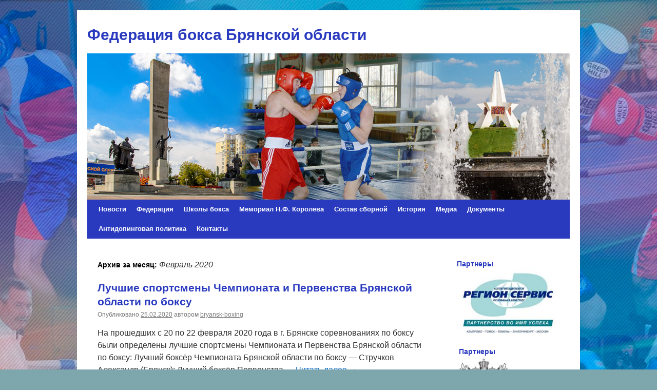

--- FILE ---
content_type: text/html; charset=UTF-8
request_url: https://bryansk-boxing.ru/2020/02/
body_size: 8509
content:
<!DOCTYPE html>
<html lang="ru-RU">
<head>
<!-- Yandex.Metrika counter -->
<script type="text/javascript" >
    (function (d, w, c) {
        (w[c] = w[c] || []).push(function() {
            try {
                w.yaCounter33937209 = new Ya.Metrika({
                    id:33937209,
                    clickmap:true,
                    trackLinks:true,
                    accurateTrackBounce:true,
                    webvisor:true
                });
            } catch(e) { }
        });

        var n = d.getElementsByTagName("script")[0],
            s = d.createElement("script"),
            f = function () { n.parentNode.insertBefore(s, n); };
        s.type = "text/javascript";
        s.async = true;
        s.src = "https://mc.yandex.ru/metrika/watch.js";

        if (w.opera == "[object Opera]") {
            d.addEventListener("DOMContentLoaded", f, false);
        } else { f(); }
    })(document, window, "yandex_metrika_callbacks");
</script>
<noscript><div><img src="https://mc.yandex.ru/watch/33937209" style="position:absolute; left:-9999px;" alt="" /></div></noscript>
<!-- /Yandex.Metrika counter -->
<meta charset="UTF-8" />
<title>Февраль, 2020</title>
<link rel="profile" href="http://gmpg.org/xfn/11" />
<link rel="stylesheet" type="text/css" media="all" href="https://bryansk-boxing.ru/wp-content/themes/twentyten/style.css" />
<link rel="pingback" href="" />

<!-- All In One SEO Pack 3.7.1[1192,1251] -->
<meta name="robots" content="noindex,follow" />

<script type="application/ld+json" class="aioseop-schema">{"@context":"https://schema.org","@graph":[{"@type":"Organization","@id":"https://bryansk-boxing.ru/#organization","url":"https://bryansk-boxing.ru/","name":"Федерация бокса Брянской области","sameAs":[]},{"@type":"WebSite","@id":"https://bryansk-boxing.ru/#website","url":"https://bryansk-boxing.ru/","name":"Федерация бокса Брянской области","publisher":{"@id":"https://bryansk-boxing.ru/#organization"}},{"@type":"CollectionPage","@id":"https://bryansk-boxing.ru/2020/02/#collectionpage","url":"https://bryansk-boxing.ru/2020/02/","inLanguage":"ru-RU","name":"Месяц: Февраль 2020","isPartOf":{"@id":"https://bryansk-boxing.ru/#website"},"breadcrumb":{"@id":"https://bryansk-boxing.ru/2020/02/#breadcrumblist"}},{"@type":"BreadcrumbList","@id":"https://bryansk-boxing.ru/2020/02/#breadcrumblist","itemListElement":[{"@type":"ListItem","position":1,"item":{"@type":"WebPage","@id":"https://bryansk-boxing.ru/","url":"https://bryansk-boxing.ru/","name":"Федерация бокса Брянской области"}},{"@type":"ListItem","position":2,"item":{"@type":"WebPage","@id":"https://bryansk-boxing.ru/2020/","url":"https://bryansk-boxing.ru/2020/","name":"Год: 2020"}},{"@type":"ListItem","position":3,"item":{"@type":"WebPage","@id":"https://bryansk-boxing.ru/2020/02/","url":"https://bryansk-boxing.ru/2020/02/","name":"Месяц: Февраль 2020"}}]}]}</script>
<link rel="canonical" href="https://bryansk-boxing.ru/2020/02/" />
<!-- All In One SEO Pack -->
<link rel='dns-prefetch' href='//s.w.org' />
<link rel="alternate" type="application/rss+xml" title="Федерация бокса Брянской области &raquo; Лента" href="https://bryansk-boxing.ru/feed/" />
<link rel="alternate" type="application/rss+xml" title="Федерация бокса Брянской области &raquo; Лента комментариев" href="https://bryansk-boxing.ru/comments/feed/" />
		<script type="text/javascript">
			window._wpemojiSettings = {"baseUrl":"https:\/\/s.w.org\/images\/core\/emoji\/13.0.0\/72x72\/","ext":".png","svgUrl":"https:\/\/s.w.org\/images\/core\/emoji\/13.0.0\/svg\/","svgExt":".svg","source":{"concatemoji":"https:\/\/bryansk-boxing.ru\/wp-includes\/js\/wp-emoji-release.min.js?ver=5.5.17"}};
			!function(e,a,t){var n,r,o,i=a.createElement("canvas"),p=i.getContext&&i.getContext("2d");function s(e,t){var a=String.fromCharCode;p.clearRect(0,0,i.width,i.height),p.fillText(a.apply(this,e),0,0);e=i.toDataURL();return p.clearRect(0,0,i.width,i.height),p.fillText(a.apply(this,t),0,0),e===i.toDataURL()}function c(e){var t=a.createElement("script");t.src=e,t.defer=t.type="text/javascript",a.getElementsByTagName("head")[0].appendChild(t)}for(o=Array("flag","emoji"),t.supports={everything:!0,everythingExceptFlag:!0},r=0;r<o.length;r++)t.supports[o[r]]=function(e){if(!p||!p.fillText)return!1;switch(p.textBaseline="top",p.font="600 32px Arial",e){case"flag":return s([127987,65039,8205,9895,65039],[127987,65039,8203,9895,65039])?!1:!s([55356,56826,55356,56819],[55356,56826,8203,55356,56819])&&!s([55356,57332,56128,56423,56128,56418,56128,56421,56128,56430,56128,56423,56128,56447],[55356,57332,8203,56128,56423,8203,56128,56418,8203,56128,56421,8203,56128,56430,8203,56128,56423,8203,56128,56447]);case"emoji":return!s([55357,56424,8205,55356,57212],[55357,56424,8203,55356,57212])}return!1}(o[r]),t.supports.everything=t.supports.everything&&t.supports[o[r]],"flag"!==o[r]&&(t.supports.everythingExceptFlag=t.supports.everythingExceptFlag&&t.supports[o[r]]);t.supports.everythingExceptFlag=t.supports.everythingExceptFlag&&!t.supports.flag,t.DOMReady=!1,t.readyCallback=function(){t.DOMReady=!0},t.supports.everything||(n=function(){t.readyCallback()},a.addEventListener?(a.addEventListener("DOMContentLoaded",n,!1),e.addEventListener("load",n,!1)):(e.attachEvent("onload",n),a.attachEvent("onreadystatechange",function(){"complete"===a.readyState&&t.readyCallback()})),(n=t.source||{}).concatemoji?c(n.concatemoji):n.wpemoji&&n.twemoji&&(c(n.twemoji),c(n.wpemoji)))}(window,document,window._wpemojiSettings);
		</script>
		<style type="text/css">
img.wp-smiley,
img.emoji {
	display: inline !important;
	border: none !important;
	box-shadow: none !important;
	height: 1em !important;
	width: 1em !important;
	margin: 0 .07em !important;
	vertical-align: -0.1em !important;
	background: none !important;
	padding: 0 !important;
}
</style>
	<link rel='stylesheet' id='wp-block-library-css'  href='https://bryansk-boxing.ru/wp-includes/css/dist/block-library/style.min.css?ver=5.5.17' type='text/css' media='all' />
<link rel="https://api.w.org/" href="https://bryansk-boxing.ru/wp-json/" /><meta name="generator" content="WordPress 5.5.17" />
<script type="text/javascript">
(function(url){
	if(/(?:Chrome\/26\.0\.1410\.63 Safari\/537\.31|WordfenceTestMonBot)/.test(navigator.userAgent)){ return; }
	var addEvent = function(evt, handler) {
		if (window.addEventListener) {
			document.addEventListener(evt, handler, false);
		} else if (window.attachEvent) {
			document.attachEvent('on' + evt, handler);
		}
	};
	var removeEvent = function(evt, handler) {
		if (window.removeEventListener) {
			document.removeEventListener(evt, handler, false);
		} else if (window.detachEvent) {
			document.detachEvent('on' + evt, handler);
		}
	};
	var evts = 'contextmenu dblclick drag dragend dragenter dragleave dragover dragstart drop keydown keypress keyup mousedown mousemove mouseout mouseover mouseup mousewheel scroll'.split(' ');
	var logHuman = function() {
		if (window.wfLogHumanRan) { return; }
		window.wfLogHumanRan = true;
		var wfscr = document.createElement('script');
		wfscr.type = 'text/javascript';
		wfscr.async = true;
		wfscr.src = url + '&r=' + Math.random();
		(document.getElementsByTagName('head')[0]||document.getElementsByTagName('body')[0]).appendChild(wfscr);
		for (var i = 0; i < evts.length; i++) {
			removeEvent(evts[i], logHuman);
		}
	};
	for (var i = 0; i < evts.length; i++) {
		addEvent(evts[i], logHuman);
	}
})('//bryansk-boxing.ru/?wordfence_lh=1&hid=15932706CC4CAA8FD90B6E6BB2F9180E');
</script><!-- <meta name="NextGEN" version="3.4.7" /> -->
<style type="text/css" id="custom-background-css">
body.custom-background { background-color: #7ea6ad; background-image: url("https://bryansk-boxing.ru/wp-content/uploads/2015/12/fon7.jpg"); background-position: center top; background-size: auto; background-repeat: repeat; background-attachment: fixed; }
</style>
	<link rel="icon" href="https://bryansk-boxing.ru/wp-content/uploads/2015/10/cropped-bitmap-32x32.png" sizes="32x32" />
<link rel="icon" href="https://bryansk-boxing.ru/wp-content/uploads/2015/10/cropped-bitmap-192x192.png" sizes="192x192" />
<link rel="apple-touch-icon" href="https://bryansk-boxing.ru/wp-content/uploads/2015/10/cropped-bitmap-180x180.png" />
<meta name="msapplication-TileImage" content="https://bryansk-boxing.ru/wp-content/uploads/2015/10/cropped-bitmap-270x270.png" />
<link rel='stylesheet' id='metaslider-nivo-slider-css'  href='https://bryansk-boxing.ru/wp-content/plugins/ml-slider/assets/sliders/nivoslider/nivo-slider.css?ver=3.19.0' type='text/css' media='all' property='stylesheet' />
<link rel='stylesheet' id='metaslider-public-css'  href='https://bryansk-boxing.ru/wp-content/plugins/ml-slider/assets/metaslider/public.css?ver=3.19.0' type='text/css' media='all' property='stylesheet' />
<link rel='stylesheet' id='metaslider-nivo-slider-default-css'  href='https://bryansk-boxing.ru/wp-content/plugins/ml-slider/assets/sliders/nivoslider/themes/default/default.css?ver=3.19.0' type='text/css' media='all' property='stylesheet' />
</head>

<body class="archive date custom-background">
<div id="wrapper" class="hfeed">
	<div id="header">
		<div id="masthead">
			<div id="branding" role="banner">
								<div id="site-title">
					<span>
						<a href="https://bryansk-boxing.ru/" title="Федерация бокса Брянской области" rel="home">Федерация бокса Брянской области</a>
					</span>
				</div>
				<div id="site-description"></div>

							</div><!-- #branding -->
<div id="metaslider-id-308" style="max-width: 940px; margin: 0 auto;" class="ml-slider-3-19-0 metaslider metaslider-nivo metaslider-308 ml-slider  ">
    <div id="metaslider_container_308">
        <div class='slider-wrapper theme-default'><div class='ribbon'></div><div id='metaslider_308' class='nivoSlider'><img width="1519" height="460" src="https://bryansk-boxing.ru/wp-content/uploads/2018/03/20.jpg" class="slider-308 slide-6810" alt="" loading="lazy" data-caption="" data-thumb="" title="20" rel="" srcset="https://bryansk-boxing.ru/wp-content/uploads/2018/03/20.jpg 1519w, https://bryansk-boxing.ru/wp-content/uploads/2018/03/20-300x91.jpg 300w, https://bryansk-boxing.ru/wp-content/uploads/2018/03/20-768x233.jpg 768w, https://bryansk-boxing.ru/wp-content/uploads/2018/03/20-1024x310.jpg 1024w" sizes="(max-width: 1519px) 100vw, 1519px" /></div></div>
        
    </div>
</div>			<div id="access" role="navigation">
								<div class="skip-link screen-reader-text"><a href="#content" title="Перейти к содержимому">Перейти к содержимому</a></div>
								<div class="menu-header"><ul id="menu-%d0%bc%d0%b5%d0%bd%d1%8e-1" class="menu"><li id="menu-item-4119" class="menu-item menu-item-type-custom menu-item-object-custom menu-item-home menu-item-4119"><a href="http://bryansk-boxing.ru">Новости</a></li>
<li id="menu-item-53" class="menu-item menu-item-type-post_type menu-item-object-page menu-item-has-children menu-item-53"><a href="https://bryansk-boxing.ru/federation/">Федерация</a>
<ul class="sub-menu">
	<li id="menu-item-130" class="menu-item menu-item-type-post_type menu-item-object-page menu-item-130"><a href="https://bryansk-boxing.ru/ruk/">Руководство</a></li>
	<li id="menu-item-133" class="menu-item menu-item-type-post_type menu-item-object-page menu-item-133"><a href="https://bryansk-boxing.ru/coach-staff/">Тренерский состав</a></li>
	<li id="menu-item-136" class="menu-item menu-item-type-post_type menu-item-object-page menu-item-136"><a href="https://bryansk-boxing.ru/judges/">Судейский состав</a></li>
</ul>
</li>
<li id="menu-item-139" class="menu-item menu-item-type-post_type menu-item-object-page menu-item-139"><a href="https://bryansk-boxing.ru/boxing-school/">Школы бокса</a></li>
<li id="menu-item-75" class="menu-item menu-item-type-post_type menu-item-object-page menu-item-has-children menu-item-75"><a href="https://bryansk-boxing.ru/memorial/">Мемориал Н.Ф. Королева</a>
<ul class="sub-menu">
	<li id="menu-item-451" class="menu-item menu-item-type-post_type menu-item-object-page menu-item-has-children menu-item-451"><a href="https://bryansk-boxing.ru/korolev-n-f/">Королев Николай Федорович</a>
	<ul class="sub-menu">
		<li id="menu-item-5697" class="menu-item menu-item-type-post_type menu-item-object-page menu-item-5697"><a href="https://bryansk-boxing.ru/korolev-n-f/foto-korolyov/">Фото с Н.Ф. Королевым</a></li>
		<li id="menu-item-5700" class="menu-item menu-item-type-post_type menu-item-object-page menu-item-5700"><a href="https://bryansk-boxing.ru/korolev-n-f/video-korolyov/">Видео про Н.Ф. Королева</a></li>
	</ul>
</li>
</ul>
</li>
<li id="menu-item-9474" class="menu-item menu-item-type-post_type menu-item-object-page menu-item-9474"><a href="https://bryansk-boxing.ru/%d1%81%d0%be%d1%81%d1%82%d0%b0%d0%b2-%d1%81%d0%b1%d0%be%d1%80%d0%bd%d0%be%d0%b9/">Состав сборной</a></li>
<li id="menu-item-2667" class="menu-item menu-item-type-post_type menu-item-object-page menu-item-2667"><a href="https://bryansk-boxing.ru/history/">История</a></li>
<li id="menu-item-1978" class="menu-item menu-item-type-custom menu-item-object-custom menu-item-has-children menu-item-1978"><a href="#">Медиа</a>
<ul class="sub-menu">
	<li id="menu-item-124" class="menu-item menu-item-type-post_type menu-item-object-page menu-item-124"><a href="https://bryansk-boxing.ru/foto/">Фото</a></li>
	<li id="menu-item-123" class="menu-item menu-item-type-post_type menu-item-object-page menu-item-123"><a href="https://bryansk-boxing.ru/video/">Видео</a></li>
</ul>
</li>
<li id="menu-item-4099" class="menu-item menu-item-type-post_type menu-item-object-page menu-item-4099"><a href="https://bryansk-boxing.ru/doc/">Документы</a></li>
<li id="menu-item-8884" class="menu-item menu-item-type-post_type menu-item-object-page menu-item-8884"><a href="https://bryansk-boxing.ru/antidoping/">Антидопинговая политика</a></li>
<li id="menu-item-51" class="menu-item menu-item-type-post_type menu-item-object-page menu-item-51"><a href="https://bryansk-boxing.ru/contact/">Контакты</a></li>
</ul></div>			</div><!-- #access -->
		</div><!-- #masthead -->
	</div><!-- #header -->

	<div id="main">

		<div id="container">
			<div id="content" role="main">


			<h1 class="page-title">
				Архив за месяц: <span>Февраль 2020</span>			</h1>






			<div id="post-9066" class="post-9066 post type-post status-publish format-standard hentry category-itogi-sorevnovanij">
			<h2 class="entry-title"><a href="https://bryansk-boxing.ru/2020/02/25/1-30/" rel="bookmark">Лучшие спортсмены Чемпионата и Первенства Брянской области по боксу</a></h2>

			<div class="entry-meta">
				<span class="meta-prep meta-prep-author">Опубликовано</span> <a href="https://bryansk-boxing.ru/2020/02/25/1-30/" title="14:52" rel="bookmark"><span class="entry-date">25.02.2020</span></a> <span class="meta-sep">автором</span> <span class="author vcard"><a class="url fn n" href="https://bryansk-boxing.ru/author/bryansk-boxing/" title="Посмотреть все записи автора bryansk-boxing">bryansk-boxing</a></span>			</div><!-- .entry-meta -->

				<div class="entry-summary">
				<p>На прошедших с 20 по 22 февраля 2020 года в г. Брянске соревнованиях по боксу были определены лучшие спортсмены Чемпионата и Первенства Брянской области по боксу: Лучший боксёр Чемпионата Брянской области по боксу &#8212; Стручков Александр (Брянск); Лучший боксёр Первенства &hellip; <a href="https://bryansk-boxing.ru/2020/02/25/1-30/">Читать далее <span class="meta-nav">&rarr;</span></a></p>
			</div><!-- .entry-summary -->
	
			<div class="entry-utility">
									<span class="cat-links">
						<span class="entry-utility-prep entry-utility-prep-cat-links">Рубрика:</span> <a href="https://bryansk-boxing.ru/category/itogi-sorevnovanij/" rel="category tag">Итоги соревнований</a>					</span>
					<span class="meta-sep">|</span>
												<span class="comments-link"><a href="https://bryansk-boxing.ru/2020/02/25/1-30/#respond">Оставить комментарий</a></span>
							</div><!-- .entry-utility -->
		</div><!-- #post-## -->

		
	


			<div id="post-9058" class="post-9058 post type-post status-publish format-standard hentry category-itogi-sorevnovanij">
			<h2 class="entry-title"><a href="https://bryansk-boxing.ru/2020/02/22/2-7/" rel="bookmark">Федерация бокса Брянской области подвела спортивные итоги 2019 года</a></h2>

			<div class="entry-meta">
				<span class="meta-prep meta-prep-author">Опубликовано</span> <a href="https://bryansk-boxing.ru/2020/02/22/2-7/" title="21:47" rel="bookmark"><span class="entry-date">22.02.2020</span></a> <span class="meta-sep">автором</span> <span class="author vcard"><a class="url fn n" href="https://bryansk-boxing.ru/author/bryansk-boxing/" title="Посмотреть все записи автора bryansk-boxing">bryansk-boxing</a></span>			</div><!-- .entry-meta -->

				<div class="entry-summary">
				<p>22 февраля 2020 года состоялась церемония награждения лучших спортсменов, тренеров и судей Брянской области по боксу за 2019 год.&nbsp;</p>
			</div><!-- .entry-summary -->
	
			<div class="entry-utility">
									<span class="cat-links">
						<span class="entry-utility-prep entry-utility-prep-cat-links">Рубрика:</span> <a href="https://bryansk-boxing.ru/category/itogi-sorevnovanij/" rel="category tag">Итоги соревнований</a>					</span>
					<span class="meta-sep">|</span>
												<span class="comments-link"><a href="https://bryansk-boxing.ru/2020/02/22/2-7/#respond">Оставить комментарий</a></span>
							</div><!-- .entry-utility -->
		</div><!-- #post-## -->

		
	


			<div id="post-9055" class="post-9055 post type-post status-publish format-standard hentry category-itogi-sorevnovanij">
			<h2 class="entry-title"><a href="https://bryansk-boxing.ru/2020/02/22/1-29/" rel="bookmark">Определились победители чемпионата и первенства Брянской области по боксу среди мужчин, женщин, юниоров, юниорок, юношей, девушек и девочек</a></h2>

			<div class="entry-meta">
				<span class="meta-prep meta-prep-author">Опубликовано</span> <a href="https://bryansk-boxing.ru/2020/02/22/1-29/" title="20:33" rel="bookmark"><span class="entry-date">22.02.2020</span></a> <span class="meta-sep">автором</span> <span class="author vcard"><a class="url fn n" href="https://bryansk-boxing.ru/author/bryansk-boxing/" title="Посмотреть все записи автора bryansk-boxing">bryansk-boxing</a></span>			</div><!-- .entry-meta -->

				<div class="entry-summary">
				<p>С 20 по 22 февраля 2020 года в Брянске более 100 спортсменов приняли участие в чемпионате и первенстве Брянской области по боксу среди мужчин, женщин, юниоров, юниорок, юношей, девушек и девочек. В соревнованиях участвовали боксеры из Брянска, Карачева, Локтя, Дубровки, &hellip; <a href="https://bryansk-boxing.ru/2020/02/22/1-29/">Читать далее <span class="meta-nav">&rarr;</span></a></p>
			</div><!-- .entry-summary -->
	
			<div class="entry-utility">
									<span class="cat-links">
						<span class="entry-utility-prep entry-utility-prep-cat-links">Рубрика:</span> <a href="https://bryansk-boxing.ru/category/itogi-sorevnovanij/" rel="category tag">Итоги соревнований</a>					</span>
					<span class="meta-sep">|</span>
												<span class="comments-link"><a href="https://bryansk-boxing.ru/2020/02/22/1-29/#respond">Оставить комментарий</a></span>
							</div><!-- .entry-utility -->
		</div><!-- #post-## -->

		
	


			<div id="post-9047" class="post-9047 post type-post status-publish format-standard hentry category-13">
			<h2 class="entry-title"><a href="https://bryansk-boxing.ru/2020/02/03/1-28/" rel="bookmark">Руководитель Федерации бокса Брянской области Николай Валуев отметил важность проведения Всероссийских боксерских форумов</a></h2>

			<div class="entry-meta">
				<span class="meta-prep meta-prep-author">Опубликовано</span> <a href="https://bryansk-boxing.ru/2020/02/03/1-28/" title="15:34" rel="bookmark"><span class="entry-date">03.02.2020</span></a> <span class="meta-sep">автором</span> <span class="author vcard"><a class="url fn n" href="https://bryansk-boxing.ru/author/bryansk-boxing/" title="Посмотреть все записи автора bryansk-boxing">bryansk-boxing</a></span>			</div><!-- .entry-meta -->

				<div class="entry-summary">
				<p>Депутат Госдумы, руководитель Федерации бокса Брянской области и бывший чемпион мира по версии WBA в тяжелом весе Николай Валуев отметил важность проведения Всероссийских боксерских форумов.&nbsp;</p>
			</div><!-- .entry-summary -->
	
			<div class="entry-utility">
									<span class="cat-links">
						<span class="entry-utility-prep entry-utility-prep-cat-links">Рубрика:</span> <a href="https://bryansk-boxing.ru/category/%d1%81%d0%be%d1%82%d1%80%d1%83%d0%b4%d0%bd%d0%b8%d1%87%d0%b5%d1%81%d1%82%d0%b2%d0%be/" rel="category tag">Сотрудничество</a>					</span>
					<span class="meta-sep">|</span>
												<span class="comments-link"><a href="https://bryansk-boxing.ru/2020/02/03/1-28/#respond">Оставить комментарий</a></span>
							</div><!-- .entry-utility -->
		</div><!-- #post-## -->

		
	


			<div id="post-9033" class="post-9033 post type-post status-publish format-standard hentry category-13">
			<h2 class="entry-title"><a href="https://bryansk-boxing.ru/2020/02/01/1-27/" rel="bookmark">Участие в торжественной церемонии возложения цветов к памятнику 1200 гвардейцам в г. Калининград</a></h2>

			<div class="entry-meta">
				<span class="meta-prep meta-prep-author">Опубликовано</span> <a href="https://bryansk-boxing.ru/2020/02/01/1-27/" title="14:20" rel="bookmark"><span class="entry-date">01.02.2020</span></a> <span class="meta-sep">автором</span> <span class="author vcard"><a class="url fn n" href="https://bryansk-boxing.ru/author/bryansk-boxing/" title="Посмотреть все записи автора bryansk-boxing">bryansk-boxing</a></span>			</div><!-- .entry-meta -->

				<div class="entry-summary">
				<p>Руководитель Федерации бокса Брянской области Николай Валуев принял участие в торжественной церемонии возложения цветов к памятнику 1200 гвардейцам в г. Калининград.</p>
			</div><!-- .entry-summary -->
	
			<div class="entry-utility">
									<span class="cat-links">
						<span class="entry-utility-prep entry-utility-prep-cat-links">Рубрика:</span> <a href="https://bryansk-boxing.ru/category/%d1%81%d0%be%d1%82%d1%80%d1%83%d0%b4%d0%bd%d0%b8%d1%87%d0%b5%d1%81%d1%82%d0%b2%d0%be/" rel="category tag">Сотрудничество</a>					</span>
					<span class="meta-sep">|</span>
												<span class="comments-link"><a href="https://bryansk-boxing.ru/2020/02/01/1-27/#respond">Оставить комментарий</a></span>
							</div><!-- .entry-utility -->
		</div><!-- #post-## -->

		
	


			</div><!-- #content -->
		</div><!-- #container -->


		<div id="primary" class="widget-area" role="complementary">
			<ul class="xoxo">

<li id="text-35" class="widget-container widget_text"><h3 class="widget-title">Партнеры</h3>			<div class="textwidget"><p><a href="https://www.regionservice.com/" target="_blank" rel="noopener noreferrer"><img loading="lazy" class="aligncenter wp-image-4723" src="http://bryansk-boxing.ru/wp-content/uploads/2019/12/regionservise.jpg" alt="regionservise" width="220" height="89" /></a></p>
</div>
		</li><li id="text-20" class="widget-container widget_text"><h3 class="widget-title"> Партнеры</h3>			<div class="textwidget"><a href="http://rusboxing.ru" rel="attachment wp-att-4723"><img class="aligncenter wp-image-4723" src="http://bryansk-boxing.ru/wp-content/uploads/2017/08/fbr2.jpg" alt="fbr" width="220" height="89" /></a></div>
		</li><li id="search-7" class="widget-container widget_search"><form role="search" method="get" id="searchform" class="searchform" action="https://bryansk-boxing.ru/">
				<div>
					<label class="screen-reader-text" for="s">Найти:</label>
					<input type="text" value="" name="s" id="s" />
					<input type="submit" id="searchsubmit" value="Поиск" />
				</div>
			</form></li><li id="calendar-13" class="widget-container widget_calendar"><div id="calendar_wrap" class="calendar_wrap"><table id="wp-calendar" class="wp-calendar-table">
	<caption>Февраль 2020</caption>
	<thead>
	<tr>
		<th scope="col" title="Понедельник">Пн</th>
		<th scope="col" title="Вторник">Вт</th>
		<th scope="col" title="Среда">Ср</th>
		<th scope="col" title="Четверг">Чт</th>
		<th scope="col" title="Пятница">Пт</th>
		<th scope="col" title="Суббота">Сб</th>
		<th scope="col" title="Воскресенье">Вс</th>
	</tr>
	</thead>
	<tbody>
	<tr>
		<td colspan="5" class="pad">&nbsp;</td><td><a href="https://bryansk-boxing.ru/2020/02/01/" aria-label="Записи, опубликованные 01.02.2020">1</a></td><td>2</td>
	</tr>
	<tr>
		<td><a href="https://bryansk-boxing.ru/2020/02/03/" aria-label="Записи, опубликованные 03.02.2020">3</a></td><td>4</td><td>5</td><td>6</td><td>7</td><td>8</td><td>9</td>
	</tr>
	<tr>
		<td>10</td><td>11</td><td>12</td><td>13</td><td>14</td><td>15</td><td>16</td>
	</tr>
	<tr>
		<td>17</td><td>18</td><td>19</td><td>20</td><td>21</td><td><a href="https://bryansk-boxing.ru/2020/02/22/" aria-label="Записи, опубликованные 22.02.2020">22</a></td><td>23</td>
	</tr>
	<tr>
		<td>24</td><td><a href="https://bryansk-boxing.ru/2020/02/25/" aria-label="Записи, опубликованные 25.02.2020">25</a></td><td>26</td><td>27</td><td>28</td><td>29</td>
		<td class="pad" colspan="1">&nbsp;</td>
	</tr>
	</tbody>
	</table><nav aria-label="Предыдущий и следующий месяцы" class="wp-calendar-nav">
		<span class="wp-calendar-nav-prev"><a href="https://bryansk-boxing.ru/2020/01/">&laquo; Янв</a></span>
		<span class="pad">&nbsp;</span>
		<span class="wp-calendar-nav-next"><a href="https://bryansk-boxing.ru/2020/03/">Мар &raquo;</a></span>
	</nav></div></li><li id="media_image-3" class="widget-container widget_media_image"><h3 class="widget-title">Мы в социальных сетях</h3><a href="https://vk.com/bryansk_boxing"><img width="100" height="100" src="https://bryansk-boxing.ru/wp-content/uploads/2019/01/vk-150x150.png" class="image wp-image-8674  attachment-100x100 size-100x100" alt="" loading="lazy" style="max-width: 100%; height: auto;" srcset="https://bryansk-boxing.ru/wp-content/uploads/2019/01/vk-150x150.png 150w, https://bryansk-boxing.ru/wp-content/uploads/2019/01/vk.png 294w" sizes="(max-width: 100px) 100vw, 100px" /></a></li><li id="media_image-4" class="widget-container widget_media_image"><a href="https://www.instagram.com/bryanskboxing/"><img width="100" height="100" src="https://bryansk-boxing.ru/wp-content/uploads/2019/01/insta-150x150.png" class="image wp-image-8677  attachment-100x100 size-100x100" alt="" loading="lazy" style="max-width: 100%; height: auto;" srcset="https://bryansk-boxing.ru/wp-content/uploads/2019/01/insta-150x150.png 150w, https://bryansk-boxing.ru/wp-content/uploads/2019/01/insta.png 294w" sizes="(max-width: 100px) 100vw, 100px" /></a></li><li id="media_image-5" class="widget-container widget_media_image"><a href="https://www.facebook.com/bryanskboxing"><img width="100" height="100" src="https://bryansk-boxing.ru/wp-content/uploads/2019/01/facebook-150x150.png" class="image wp-image-8679  attachment-100x100 size-100x100" alt="" loading="lazy" style="max-width: 100%; height: auto;" srcset="https://bryansk-boxing.ru/wp-content/uploads/2019/01/facebook-150x150.png 150w, https://bryansk-boxing.ru/wp-content/uploads/2019/01/facebook.png 294w" sizes="(max-width: 100px) 100vw, 100px" /></a></li>			</ul>
		</div><!-- #primary .widget-area -->

	</div><!-- #main -->

	<div id="footer" role="contentinfo">
		<div id="colophon">



			<div id="footer-widget-area" role="complementary">

				<div id="first" class="widget-area">
					<ul class="xoxo">
						<li id="text-6" class="widget-container widget_text"><h3 class="widget-title">Контакты</h3>			<div class="textwidget"><div style="font-family: arial; ">г. Брянск, пер. Осоавиахима, 14</div>
<div style="font-family: arial; ">E-mail: bryansk-boxing@yandex.ru</div>
<div style="font-family: arial; ">Страница "ВКонтакте": vk.com/bryansk_boxing</div>
<!--
<div style="font-family: arial; ">Аккаунт в "Инстаграм": instagram.com/bryanskboxing</div>
<div style="font-family: arial; ">Страница "Facebook": facebook.com/bryanskboxing</div>
--></div>
		</li>					</ul>
				</div><!-- #first .widget-area -->

				<div id="second" class="widget-area">
					<ul class="xoxo">
						<li id="nav_menu-3" class="widget-container widget_nav_menu"><h3 class="widget-title">Страницы</h3><div class="menu-menyu-2-container"><ul id="menu-menyu-2" class="menu"><li id="menu-item-1974" class="menu-item menu-item-type-post_type menu-item-object-page menu-item-1974"><a href="https://bryansk-boxing.ru/ruk/">Руководство</a></li>
<li id="menu-item-1976" class="menu-item menu-item-type-post_type menu-item-object-page menu-item-1976"><a href="https://bryansk-boxing.ru/coach-staff/">Тренерский состав</a></li>
<li id="menu-item-1977" class="menu-item menu-item-type-post_type menu-item-object-page menu-item-1977"><a href="https://bryansk-boxing.ru/boxing-school/">Школы бокса</a></li>
<li id="menu-item-1975" class="menu-item menu-item-type-post_type menu-item-object-page menu-item-1975"><a href="https://bryansk-boxing.ru/judges/">Судейский состав</a></li>
<li id="menu-item-1972" class="menu-item menu-item-type-post_type menu-item-object-page menu-item-1972"><a href="https://bryansk-boxing.ru/korolev-n-f/">Королев Николай Федорович</a></li>
<li id="menu-item-1973" class="menu-item menu-item-type-post_type menu-item-object-page menu-item-1973"><a href="https://bryansk-boxing.ru/memorial/">Мемориал Н.Ф. Королёва</a></li>
<li id="menu-item-1971" class="menu-item menu-item-type-post_type menu-item-object-page menu-item-1971"><a href="https://bryansk-boxing.ru/doc/">Документы</a></li>
</ul></div></li>					</ul>
				</div><!-- #second .widget-area -->

				<div id="third" class="widget-area">
					<ul class="xoxo">
						<li id="categories-8" class="widget-container widget_categories"><h3 class="widget-title">Рубрики</h3>
			<ul>
					<li class="cat-item cat-item-11"><a href="https://bryansk-boxing.ru/category/anonsy/">Анонсы</a>
</li>
	<li class="cat-item cat-item-1"><a href="https://bryansk-boxing.ru/category/bez-rubriki/">Без рубрики</a>
</li>
	<li class="cat-item cat-item-8"><a href="https://bryansk-boxing.ru/category/itogi-sorevnovanij/">Итоги соревнований</a>
</li>
	<li class="cat-item cat-item-12"><a href="https://bryansk-boxing.ru/category/nekrolog/">Некролог</a>
</li>
	<li class="cat-item cat-item-9"><a href="https://bryansk-boxing.ru/category/pozdravleniya/">Поздравления</a>
</li>
	<li class="cat-item cat-item-14"><a href="https://bryansk-boxing.ru/category/%d1%81%d0%be%d0%b2%d0%b5%d1%89%d0%b0%d0%bd%d0%b8%d1%8f/">Совещания</a>
</li>
	<li class="cat-item cat-item-13"><a href="https://bryansk-boxing.ru/category/%d1%81%d0%be%d1%82%d1%80%d1%83%d0%b4%d0%bd%d0%b8%d1%87%d0%b5%d1%81%d1%82%d0%b2%d0%be/">Сотрудничество</a>
</li>
	<li class="cat-item cat-item-10"><a href="https://bryansk-boxing.ru/category/trenirovochnyj-protsess/">Тренировочный процесс</a>
</li>
			</ul>

			</li>					</ul>
				</div><!-- #third .widget-area -->

				<div id="fourth" class="widget-area">
					<ul class="xoxo">
						<li id="text-12" class="widget-container widget_text">			<div class="textwidget"><!-- Yandex.Metrika informer -->
<a href="https://metrika.yandex.ru/stat/?id=33937209&amp;from=informer" target="_blank" rel="nofollow noopener noreferrer"><img src="https://informer.yandex.ru/informer/33937209/3_1_FFFFFFFF_EFEFEFFF_0_pageviews"
style="width:88px; height:31px; border:0;" alt="Яндекс.Метрика" title="Яндекс.Метрика: данные за сегодня (просмотры, визиты и уникальные посетители)" onclick="try{Ya.Metrika.informer({i:this,id:33937209,lang:'ru'});return false}catch(e){}" /></a>
<!-- /Yandex.Metrika informer --></div>
		</li>					</ul>
				</div><!-- #fourth .widget-area -->

			</div><!-- #footer-widget-area -->

			<div id="site-info">
				<a href="https://bryansk-boxing.ru/" title="Федерация бокса Брянской области" rel="home">
					Федерация бокса Брянской области				</a>
							</div><!-- #site-info -->

		</div><!-- #colophon -->
	</div><!-- #footer -->

</div><!-- #wrapper -->

<!-- ngg_resource_manager_marker --><script type='text/javascript' src='https://bryansk-boxing.ru/wp-includes/js/wp-embed.min.js?ver=5.5.17' id='wp-embed-js'></script>
<script type='text/javascript' src='https://bryansk-boxing.ru/wp-includes/js/jquery/jquery.js?ver=1.12.4-wp' id='jquery-core-js'></script>
<script type='text/javascript' src='https://bryansk-boxing.ru/wp-content/plugins/ml-slider/assets/sliders/nivoslider/jquery.nivo.slider.pack.js?ver=3.19.0' id='metaslider-nivo-slider-js'></script>
<script type='text/javascript' id='metaslider-nivo-slider-js-after'>
var metaslider_308 = function($) {
            $('#metaslider_308').nivoSlider({ 
                boxCols:7,
                boxRows:5,
                pauseTime:4000,
                effect:"fade",
                controlNav:false,
                directionNav:false,
                pauseOnHover:true,
                animSpeed:600,
                prevText:"&lt;",
                nextText:"&gt;",
                slices:15,
                manualAdvance:false
            });
            $(document).trigger('metaslider/initialized', '#metaslider_308');
        };
        var timer_metaslider_308 = function() {
            var slider = !window.jQuery ? window.setTimeout(timer_metaslider_308, 100) : !jQuery.isReady ? window.setTimeout(timer_metaslider_308, 1) : metaslider_308(window.jQuery);
        };
        timer_metaslider_308();
</script>
</body>
</html>
